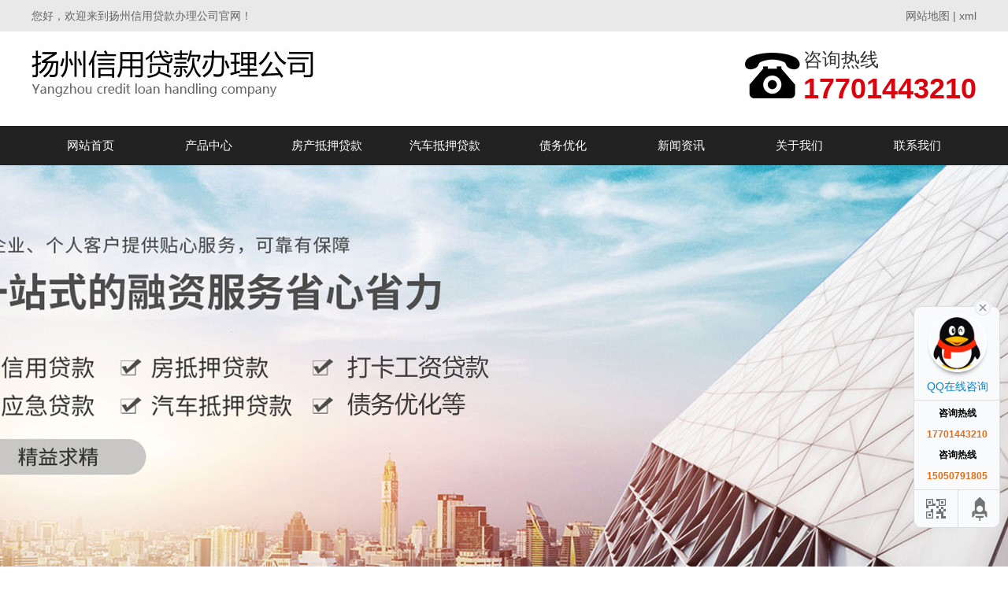

--- FILE ---
content_type: text/html; charset=UTF-8
request_url: http://www.yzdkgs.cn/message.html
body_size: 3447
content:
<!DOCTYPE HTML>
<html>
<head>
	<title>在线留言-扬州信用贷款办理公司</title>
	<meta charset="UTF-8">
<meta name="keywords" content="扬州房产抵押贷款,扬州汽车抵押贷款,扬州打卡工资贷款,扬州保单贷款,扬州债务优化 ">
<meta name="description" content="扬州本地专业贷款机构！专办房产抵押、汽车抵押贷款，高额度低利率；同步受理保单贷、工资流水贷、纯信用贷款。手续简便，放款快，解决您的资金周转难题！立即咨询办理！">
<link rel="stylesheet" href="/App/Home/View/Default/Public/Css/global.css?v=1768930776">
<style>#Message{background:#dc2e1b;}</style>
<script src="/App/Home/View/Default/Public/Js/jquery.js"></script>
<script src="/App/Home/View/Default/Public/Js/unslider.min.js"></script>
<link rel="stylesheet" type="text/css" href="/App/Home/View/Default/Public/Js/fancybox/jquery.fancybox-1.3.4.css" />
<script type="text/javascript" src="/App/Home/View/Default/Public/Js/fancybox/jquery.fancybox-1.3.4.js"></script>
<meta name="baidu-site-verification" content="code-dHOsTx1lvW" />

<link rel="stylesheet" href="/App/Home/View/Default/Public/Css/animates.css" />
<script type="text/javascript" src="/App/Home/View/Default/Public/Js/wow.min.js"></script>
<script>
	new WOW().init();
</script>
<!-- banner -->
<script src="/App/Home/View/Default/Public/Js/jquery.jslides.js"></script>
</head>
<body>
	<div class="wrap">
		<div class="header">
			<div class="top">
	<div class="container">
		<span class="left">您好，欢迎来到扬州信用贷款办理公司官网！</span>
		<span class="right"><a href="/sitemap" target="_blank">网站地图</a> | <a href="/sitemap.xml" target="_blank">xml</a></span>
	</div>
</div>
<div class="head">
	<div class="container">
		<div class="logo left">
			<a href="/" title="扬州信用贷款办理公司">
					<img src="/Uploads/62d1208f114c3.jpg" alt="扬州信用贷款办理公司">
				</a>
					</div>
		<div class="tel right" title="15050791805 ">
			<img src="/App/Home/View/Default/Public/Image/dianhua.jpg" >
			<span style="font-size:24px;">咨询热线<br><b style="font-size:36px;color:#da020d;">17701443210</b></span>
		</div>
	</div>
</div>
<ul class="nav">
	<div class="container">
		<li><a id="Index" href="/">网站首页</a></li>
		<li class="dh"><a id="Product" href="/product.html">产品中心</a>
			<ul class="er" style="display:none;">
				<li><a href="/product/8.html" title="房产抵押贷款">房产抵押贷款</a></li><li><a href="/product/9.html" title="汽车抵押贷款">汽车抵押贷款</a></li><li><a href="/product/11.html" title="打卡工资贷款">打卡工资贷款</a></li><li><a href="/product/12.html" title="保单贷款">保单贷款</a></li><li><a href="/product/13.html" title="债务优化">债务优化</a></li>			</ul>
		</li>
		<li><a id="" href="/product/8.html">房产抵押贷款</a></li>
		<li><a id="" href="/product/9.html">汽车抵押贷款</a></li>
		<li><a id="" href="/product/13.html">债务优化</a></li>
		<li><a id="News" href="/news.html">新闻资讯</a></li>
		<li><a id="Company" href="/company.html">关于我们</a></li>
		<li><a id="Contact" href="/contact.html">联系我们</a></li>
	</div>
</ul>
<script>
$(function(){
	$('.dh').hover(function(){
		$(this).find('.er').stop().slideDown()
	},function(){
		$(this).find('.er').stop().slideUp()
	})
})
</script>
<div id="slideShow1">
	<div id="full-screen-slider">
        <ul id="slides">
			<li style="background:url('/Uploads/62d120a538301.jpg') no-repeat center top;" alt="1"><a href="http://www.yzdkgs.cn"></a></li>        </ul>
    </div>
</div>
<div class="clear"></div>
		</div>
		<div class="main">
			<div class="left">
				<div class="widget">
	<div class="left">
		<div class="cp-biaoti">
			<p>服务项目</p>
		</div>
		<ul class="xiangmu">
			<li><dd><a href="/product/8.html" title="房产抵押贷款">房产抵押贷款</a></dd></li><li><dd><a href="/product/9.html" title="汽车抵押贷款">汽车抵押贷款</a></dd></li><li><dd><a href="/product/11.html" title="打卡工资贷款">打卡工资贷款</a></dd></li><li><dd><a href="/product/12.html" title="保单贷款">保单贷款</a></dd></li><li><dd><a href="/product/13.html" title="债务优化">债务优化</a></dd></li>		</ul>
		<div class="lianxiwomen">
			<div class="cp-biaoti">
				<p>联系我们</p>
			</div>
			<div class="neirong1">
				<img src="/App/Home/View/Default/Public/Image/xx.png" >
				<span>扬州信用贷款办理公司</span>
				<p>地址：扬州市邗江区绿地商务广场1702室</p>				<p>联系人：王先生</p>				<p>手机：17701443210</p>				<p>电话：15050791805 </p>											</div>
		</div>
	</div>
</div>
			</div>
			<div class="right">
				<div class="article">
					<div class="title"><strong>在线留言</strong><span class="right"><a href="/">首页</a> > 在线留言</span></div>
					<form action="/message/add_message" method="POST" id="form1">
						<table class="order">
							<tr>
								<td class="t_r">姓名：</td>
								<td><input name="name" type="text" id="name" ></td>
							</tr>
							<tr>
								<td class="t_r">电话：</td>
								<td><input name="tel" type="text" id="tel" ></td>
							</tr>
							<tr>
								<td class="t_r">地址：</td>
								<td><input name="add" type="text" id="add" ></td>
							</tr>
							<tr>
								<td class="t_r">邮箱：</td>
								<td><input name="email" type="text" id="email" ></td>
							</tr>
							<tr>
								<td class="t_r">内容：</td>
								<td><textarea name="content" id="content" cols="70" rows="10" ></textarea></td>
							</tr>
							<tr>
								<td class="t_r">验证码：</td>
								<td>
									<input type="text" id="captcha" name="captcha" maxlength="4" autocomplete="off" style="width:60px;height:18px;">&ensp;
									<img src="/Base/verify" alt="" title="点击更换验证码" onclick="this.src='/Base/verify?t='+Math.random();">
								</td>
							</tr>
							<tr>
								<td></td>
								<td><input id="submit" type="submit" value="提&emsp;交"></td>
							</tr>
						</table>
					</form>
				</div>
			</div>
		</div>
		<div class="footer">
			<script>
				$(document).ready(function (){
					$("#form1").submit(function (){
						if($("#name").val() == ''){
							alert('请添加姓名');
							$("#name").focus();
							return false;	
						}
						if($("#tel").val() == ''){
							alert('请添加电话');
							$("#tel").focus();
							return false;	
						}
						if(!$("#tel").val().match(/^(((13[0-9]{1})|(15[0-9]{1})|(18[0-9]{1})|(17[0-9]{1}))+\d{8})$/) && !$("#tel").val().match(/^(([0\+]\d{2,3}-)?(0\d{2,3})-)?(\d{7,8})(-(\d{3,}))?$/))
						{
							alert("电话格式错误！");
							return false;
						}
						if($("#add").val() == ''){
							alert('请添加地址');
							$("#add").focus();
							return false;	
						}
						if($("#email").val() == ''){
						 alert("请添加邮箱！");
						 return false;
						}
						if(!$("#email").val().match(/^\w+((-\w+)|(\.\w+))*\@[A-Za-z0-9]+((\.|-)[A-Za-z0-9]+)*\.[A-Za-z0-9]+$/))
						{
							alert("邮箱格式错误！");
							return false;
						}
						if($("#content").val() == ''){
							alert('请添加内容');
							$("#content").focus();
							return false;	
						}
						if($("#captcha").val() == ''){
							alert('请添加验证码');
							$("#captcha").focus();
							return false;	
						}

					})	
				})
			</script>
			<div class="foot">

	<div class="container">

		<p>联系人：王先生&ensp;手机：17701443210&ensp;电话：15050791805 &ensp;</p>

		<p>地址：扬州市邗江区绿地商务广场1702室&ensp;</p>

		<p>版权所有：扬州信用贷款办理公司&ensp;备案号：<a href="http://beian.miit.gov.cn/" target="_blank" rel="nofollow">苏ICP备2024131098号</a>&ensp;<script type="text/javascript" src="//js.users.51.la/21380199.js"></script></p>

		<p>您是本站的第 <span style="color: red; font-size: 18px;">606</span> 位访客</p>
		<p>本网站已经安全稳定运行 <span style="color: red; font-size: 18px;">1282</span> 天</p>

		<div style="clear: both"></div>

		<div class="bottom z_city">

			<div class="container">

				<ul>

					<li><a href="http://yangzhou.yzdkgs.cn">扬州</a></li><li><a href="http://gaoyou.yzdkgs.cn">高邮</a></li><li><a href="http://yizheng.yzdkgs.cn">仪征</a></li><li><a href="http://jiangdu.yzdkgs.cn">江都</a></li><li><a href="http://guanglingqu.yzdkgs.cn">广陵区</a></li><li><a href="http://hanjiangqu.yzdkgs.cn">邗江区</a></li>
					<div style="clear: both"></div>

				</ul>

			</div>

		</div>

	</div>

</div>

<div class="main-im">

  	<div id="open_im" class="open-im">&nbsp;</div>  

  	<div class="im_main" id="im_main">

    	<div id="close_im" class="close-im"><a href="javascript:void(0);" title="点击关闭">&nbsp;</a></div>

    	<a href="http://wpa.qq.com/msgrd?v=3&uin=&site=qq&menu=yes" rel="nofollow" class="im-qq qq-a" title="在线QQ客服" target="_blank">

	    	<div class="qq-container"></div>

	    	<div class="qq-hover-c"><img class="img-qq" src="/App/Home/View/Default/Public/images/qq.png"></div>

	    	<span>QQ在线咨询</span>

    	</a>

	    <div class="im-tel">

	      	<div>咨询热线</div>

		      	<div class="tel-num">17701443210</div>
	      	<div>咨询热线</div>

	      		<div class="tel-num">15050791805 </div>
	    </div>

	    <div class="im-footer" style="position:relative">

	      	<div class="weixing-container">

		        
	      	</div>

	      	<div class="go-top"><a href="javascript:;" title="返回顶部"></a></div>

		 	<div style="clear:both"></div>

    	</div>

  	</div>

</div>

<script type="text/javascript">

	$(function(){

		$('#close_im').bind('click',function(){

			$('#main-im').css("height","0");

			$('#im_main').hide();

			$('#open_im').show();

		});

		$('#open_im').bind('click',function(e){

			$('#main-im').css("height","272");

			$('#im_main').show();

			$(this).hide();

		});

		$('.go-top').bind('click',function(){

			$(window).scrollTop(0);

		});

		$(".weixing-container").bind('mouseenter',function(){

			$('.weixing-show').show();

		})

		$(".weixing-container").bind('mouseleave',function(){        

			$('.weixing-show').hide();

		});

	});

</script>
		</div>
	</div>
</body>	
</html>

--- FILE ---
content_type: text/css
request_url: http://www.yzdkgs.cn/App/Home/View/Default/Public/Css/global.css?v=1768930776
body_size: 4294
content:
html{background:#FFF;color:#000;}body,div,dl,dt,dd,ul,ol,li,h1,h2,h3,form,input,textarea,p{margin:0;padding:0;}img{border:0;}ol,ul{list-style:none;}h1,h2,h3{font-weight:normal;font-size:100%;}q:before,q:after{content:'';}abbr,acronym{border:0;font-variant:normal;}sup{vertical-align:text-top;}sub{vertical-align:text-bottom;}input,textarea,select{font-weight:inherit;font-size:inherit;font-family:inherit;}input,textarea,select{*font-size:100%;}legend{color:#000;}a{color:inherit;text-decoration:none;}
/*******CSS reset*************/
body{position:relative;z-index:-2;background:#fff;color:#333;font-size:14px;font-family:'Microsoft YaHei',SimHei,SimYou,SimSun,Arial;z-index:2;}
.f12{font-size:12px;}
.f16{font-size:16px;}
.bold{font-weight:bold;}
.white{color:#fff;}
.left{float:left;}
.right{float:right;}
.t_r{text-align:right;}
.clear{clear:both;}
.relative{position:relative;}
.absolute{position:absolute;}
.rel_center{position:relative;left:50%;}
.hidden{display:none;}
input{outline:none;}
img{vertical-align:middle;}
/********General**********/
.wrap{margin:0 auto;width:100%;min-width:1200px;}
.container{width:1200px;margin:0 auto;}

/*头部*/
.top{width:100%;height:40px;background:#e9e9e9;color:#666;overflow:hidden;}
.top span{line-height:40px;}
.top a:hover{color:#000;}
.head{width:100%;height:120px;}
.logo{font-size:28px;width:680px;height:120px;line-height:120px;overflow:hidden;}
.logo img{vertical-align:middle;max-width:680px;max-height:120px;margin-top:-7px;}
.tel{padding:20px 0 0 0;clear:right;}
.tel img{margin-top: -50px;}
.tel span{display:inline-block;}
.nav{width:100%;height:50px;background:#222;}
.nav li{float:left;width:150px;line-height:50px;text-align:center;position:relative;}
.nav a{display:block;font-size:15px;color:#fff;}
.nav a:hover{background:#dc2e1b;}
.dh .er{width:150px;height:auto;position:absolute;left:0;z-index:9999;background:rgba(0,0,0,0.9);}
.er li{width:130px;padding:8px 0;line-height:28px;border-bottom:1px dashed rgba(255,255,255,0.8);margin:0 10px;}
.er li:last-child{border-bottom:none;}
.er li a{display:block;font-size:14px;}
.er li a:hover{background:#dc2e1b;}
/******banner图 CSS******/
#full-screen-slider { width:100%; height:705px; float:left; position:relative;margin:0 auto;text-align:center;}
#slides { display:block; width:100%; height:705px; list-style:none; padding:0; margin:0; position:relative;}
#slides li { display:block; width:100%; height:100%; list-style:none; padding:0; margin:0; position:absolute;}
#slides li a { display:block; width:100%; height:100%; text-indent:-9999px;}
#pagination { display:block; list-style:none; position:absolute; left:22%; bottom:20px; z-index:9900;  padding:5px 15px 5px 0;}
#pagination li { display:block; list-style:none; width:10px; height:10px; float:left; margin-left:15px; border-radius:5px; background:#FFF;}
#pagination li a { display:block; width:100%; height:100%; padding:0; margin:0;  text-indent:-9999px;}
#pagination li.current { background:#dc2e1b;}
/*头部end*/

/*底部*/
.footer{clear:both;}
.foot{padding:20px 0;background:#414141;color:#aaa;text-align:center;}
.foot p{line-height:30px;}
.foot a:hover{color:#fff;}
/*main css*/
.main-im{ position:fixed; right: 10px; top:54%; z-index: 9999; width: 110px; height: 272px; }
.main-im .qq-a { display: block; width: 106px; height: 116px; font-size: 14px; color: #0484cd; text-align: center; position: relative; }
.main-im .qq-a span { bottom: 5px; position: absolute; width: 90px; left: 10px; }
.main-im .qq-hover-c { width: 70px; height: 70px; border-radius: 35px; position: absolute; left: 18px; top: 10px; overflow: hidden; z-index: 9; }
.main-im .qq-container { z-index: 99; position: absolute; width: 109px; height: 118px; border-top-left-radius: 10px; border-top-right-radius: 10px; border-bottom: 1px solid #dddddd; background: url(../images/qq-icon-bg.png) no-repeat center 8px; }
.main-im .img-qq {max-width: 60px; display: block; position: absolute; left: 6px; top: 3px; -moz-transition: all 0.5s; -webkit-transition: all 0.5s; -o-transition: all 0.5s; transition: all 0.5s; }
.main-im .im-qq:hover .img-qq{ max-width: 70px; left: 1px; top: 8px; position: absolute; }
.main-im .im_main {background: #F9FAFB; border: 1px solid #dddddd; border-radius: 10px; background: #F9FAFB;}
.main-im .im_main .im-tel { color: #000000; text-align: center; width: 109px; height: 105px; border-bottom: 1px solid #dddddd; }
.main-im .im_main .im-tel div{font-weight:bold;font-size: 12px;margin-top:11px;}
.main-im .im_main .im-tel .tel-num { font-family: Arial; font-weight: bold; color: #e66d15;}
.main-im .im_main .im-tel:hover { background: #fafafa; }
.main-im .im_main .weixing-container {width: 55px; height: 47px; border-right: 1px solid #dddddd; background: #f5f5f5; border-bottom-left-radius: 10px; background: url(../images/weixing-icon.png) no-repeat center center;float:left;}
.main-im .im_main .weixing-show {width: 112px; height: 136px; background: #ffffff; border-radius: 10px; border: 1px solid #dddddd; position: absolute; left: -125px; top: -90px; }
.main-im .im_main .weixing-show .weixing-sanjiao {width:0; height: 0; border-style: solid; border-color: transparent transparent transparent #ffffff; border-width: 6px; left: 112px; top: 98px; position: absolute; z-index: 2;}
.main-im .im_main .weixing-show .weixing-sanjiao-big { width: 0; height: 0; border-style: solid; border-color: transparent transparent transparent #dddddd; border-width: 8px; left: 112px; top: 96px; position: absolute; }
.main-im .im_main .weixing-show .weixing-ma { width: 104px; height: 104px; padding-left: 5px; padding-top: 5px; }
.main-im .im_main .weixing-show .weixing-txt{position:absolute;top:110px;left:7px;width:100px;margin:0 auto; text-align:center;}
.main-im .im_main .go-top { width: 50px; height: 47px; background: #f5f5f5; border-bottom-right-radius: 10px; background: url(../images/toTop-icon.png) no-repeat center center;float:right;}
.main-im .im_main .go-top a { display: block; width: 52px; height: 47px; }
.main-im .close-im { position: absolute; right: 10px; top: -12px; z-index: 100; width: 24px; height: 24px; }
.main-im .close-im a { display: block; width: 24px; height: 24px; background: url(../images/close_im.png) no-repeat left top; }
.main-im .close-im a:hover { text-decoration: none; }
.main-im .open-im { cursor: pointer; margin-left: 68px; width: 40px; height: 133px; background: url(../images/open_im.png) no-repeat left top;display:none; }
.z_city li {float: left;margin-right: 10px;}
/*底部end*/

/*首页*/
.resou{width:100%;height:61px;border-bottom:1px solid #ddd;overflow:hidden;}
.hot{width:100%;line-height:61px;}
.hot span{color:#666;}
.hot b{color:#dc2e1b;}

.sy-title{border-bottom: 1px solid #eee;height: 81px;line-height: 78px;}
.sy-title img{padding-right: 20px;}
.sy-title h1{font-size:24px;float: left;}
.sy-title span{font-size: 14px;color: #aaa;display: inline-block;padding: 0 20px;}
.sy-title h2{font-size:24px;float: right;font-weight: bold;color: #dc2e1b;}

.youshi1{width: 100%;height: 125px;border-bottom: 1px solid #eee;}
.youshi1 ul{padding-top: 30px;}
.youshi1 ul li{width: 300px;float: left;}
.youshi1 ul li img{float: left;}
.youshi1 ul li .nr{float: left;padding-left: 20px;}
.youshi1 ul li .nr h2{font-size: 20px;font-weight: bold;padding-top: 10px;}
.youshi1 ul li .nr h3{font-size: 18px;}

.guanyu{width:100%;height:625px;background:#dc2e1b;}
.guanyu .nr{height: 410px;background-color: #fff;padding: 20px;margin-top: 80px;display: inline-block;width: 1160px;}
.guanyu img{float: left;}
.gy-cont{width:500px;float: right;margin-right: 20px;}
.gy-cont h2{font-size: 48px;font-weight: bold;color: #eee;padding-top: 30px;}
.gy-cont h3{font-size: 36px;margin-top: -40px;}
.gy-cont p{line-height:28px;text-align:center;}
.gy-btn{width:178px;height:44px;margin:36px auto 0 auto;text-align:center;}
.gy-btn a{display:block;width:178px;height:44px;line-height:44px;background:#dc2e1b;color:#fff;border-radius:44px;}
.gy-btn a:hover{background:#ea5d0e;}

.chanpin{width:100%;height:425px;}
.sy-pro{margin-top:40px;}
.sy-pro li{float:left;width:230px;overflow:hidden;margin:0 12px 9px 0;text-align:center;}
.sy-pro li:nth-child(5n){margin-right:0;}
.sy-pro li img{width:228px;height:200px;border: 1px solid #000;border-radius: 20px;}
.sy-pro li span{display:block;width:100%;height:46px;line-height:46px;}
.sy-pro li a:hover{color:#dc2e1b;}

.guihua{width: 100%;height: 460px;}
.guihua ul{width: 100%;height: 300px;background-color: #eee;}
.guihua ul li{padding: 30px;width: 179px;float: left;border-right: 1px solid #aaa;margin-top: 30px;height: 180px;text-align: center;}
.guihua ul li:nth-child(5n){border: none;}
.guihua ul li h3{font-size: 24px;padding: 20px 0;}
.guihua ul li p{line-height: 26px;}

.wenti{height: 600px;}
.wenti ul{margin-top: 16px;}
.wenti ul li{width: 220px;height: 150px;border-radius: 20px;box-shadow: 0px 0px 10px #e2e2e2;float: left;margin: 0 20px 20px 0;padding: 30px;text-align: center;}
.wenti ul li h2{font-size: 16px;padding-bottom: 20px;}
.wenti ul li hr{width: 100%;height: 2px;background-color: #aaa;border: none;}
.wenti ul li h3{width: 200px;height: 40px;background-color: #dc2e1b;text-align: center;line-height: 40px;color: #fff;border-radius: 10px;font-size: 18px;margin: 30px auto 0 auto;}

.youshi2{width: 100%;height: 540px;}
.youshi2 .left{margin-top: 30px;}
.youshi2 .right{margin-top: 30px;}
.youshi2 .right .z{width: 40px;height: 40px;border-radius: 50%;border: 1px solid #dc2e1b;text-align: center;line-height: 40px;font-size: 28px;color: #dc2e1b;float: left;margin-right: 20px;}
.youshi2 .right li{width: 500px;height: 70px;}
.youshi2 .right li .nr h3{font-size: 20px;font-weight: bold;}
.youshi2 .right li .nr p{padding-top: 6px;}

.xinwen{width:100%;height:760px;}
.xinwen .sy-news img{width: 368px;}
.xinwen .sy-news{width: 368px;margin-top: 40px;}
.xinwen .sy-news li{height: 123px;border-bottom: 1px solid #aaa;padding: 0 20px;}
.xinwen .sy-news li h3{font-size: 20px;padding: 20px 0 10px 0;}
.xinwen .sy-news1{width: 800px;margin-top: 40px;}
.xinwen .sy-news1 li{width: 340px;float: left;margin-right: 30px;height: 153px;border-bottom: 1px solid #aaa;margin-bottom: 20px;padding: 0 20px;}
.xinwen .sy-news1 li:nth-child(2n){margin-right: 0;}
.xinwen .sy-news1 li h3{font-size: 20px;padding: 20px 0 10px 0;}
.xinwen .sy-news1 li p{padding-bottom: 10px;}
.xinwen li:hover{background-color: #dc2e1b;color: #fff;}

.link{margin-bottom:42px;}
.lj-tit{line-height:42px;border-bottom:2px solid #ccc;font-size:15px;margin-bottom:4px;}
.link a{line-height:32px;margin-right:20px;}
.link a:hover{color:#dc2e1b;}
/*首页end*/

.main{overflow:hidden;margin:48px auto 80px auto;width:1200px;}
.widget .left{width: 200px;padding-left: 10px;text-align: center;margin-top: 32px;}
.widget .left .cp-biaoti p{line-height: 46px;}
.widget .left .cp-biaoti{width: 200px;height: 46px;background-color: #dc2e1b;color: #fff;font-weight: bold;font-size: 20px;}
.widget .left li{width: 200px;height: 38px;border: 1px solid #eee;margin-top: 5px;}
.widget .left li a{width: 200px;height: 38px;display: inline-block;color: #000;line-height: 38px;}
.widget .left li a:hover{color: #fff;background: #dc2e1b;}
.widget .left .lianxiwomen{margin-top: 10px;}
.widget .left .lianxiwomen .neirong1{border: 1px solid #f2fafe;background-color: #fff;width: 200px;padding-bottom: 20px;}
.widget .left .lianxiwomen img{width: 190px;height: 80px;margin-top: 5px;}
.widget .left .lianxiwomen span{color: #dc2e1b;font-weight: bold;margin-top: 5px;display: inline-block;}
.widget .left .lianxiwomen p{margin-top: 10px;}

.article{overflow:hidden;margin-bottom:12px;width:904px;padding:0 20px;border:1px solid #ececec;background-color:#fff;}
.article p{font-size:14px;line-height:28px;}
.article p img{max-width:100%;}
.neirong a{color:#0000cc;text-decoration:underline;}

#allmap p{line-height:10px;margin:10px;white-space:nowrap;}

.title{margin:0 0 16px 0;padding:12px 0px 9px 14px;width:890px;height:19px;border-bottom:2px solid #dbdbdb;}
.title strong{float:left;display:inline-block;margin-left:-14px;padding-bottom:8px;width:120px;height:100%;border-bottom:2px solid #414141;color:#dc2e1b;text-align:center;}
.title span{overflow:hidden;zoom:1;padding:7px 0 0 17px;background-position:0 -145px;font-family:SimSun;}
.title a:hover{color:#dc2e1b;text-decoration:underline;}

.page{margin:20px 0px 15px 0;}
.page a{display:inline-block;height:18px;line-height:18px;border:1px solid #dbdbdb;padding:0 2px 0;}
.page a:hover{background:#404040;color:#fff;border:none;height:20px;line-height:20px;padding:0 3px 0;}
.current {padding:0 6px 0;height:18px;line-height:18px;background:#404040;color:#fff;}
/***************global*****************/

.pro li{float:left;overflow:hidden;margin:0 18px 10px 0;width:212px;text-align:center;white-space:nowrap;}
.pro li:nth-child(4n){margin-right:0;}
.pro img{width:212px;height:162px;}
.pro span{display:block;width:100%;height:40px;line-height:40px;}
.pro a:hover{color:#dc2e1b;}
/*************index&goods**************/
.info_title{width:100%;height:40px;background:#e5e5e5;margin-top:22px;}
.info_title span{display:inline-block;width:134px;height:100%;background:#dc2e1b;color:#fff;line-height:40px;text-align:center;font-size:16px;}
/********goods_info&jobs_info*******/
#scrollDiv{width:100%;height:auto;padding:14px 26px;border:1px solid #ddd;margin-top:28px;box-sizing:border-box;}
.scrollText{width:100%;height:auto;overflow:hidden;}
.scrollText li{width:100%;height:auto;line-height:24px;margin-bottom:10px;}
.scrollText li:before{color:#333;content:'■\00a0\00a0\00a0';vertical-align:2px;}
.scrollText li span{color:#666;}
.scrollText li a{font-size:16px;}
.scrollText li a:hover{color:#dc2e1b;}
.scrollText li a:hover span{color:#dc2e1b;}
.z_content {
	text-overflow: -o-ellipsis-lastline;
	overflow: hidden;
	text-overflow: ellipsis;
	display: -webkit-box;
	-webkit-line-clamp: 2;
	line-clamp: 2;
	-webkit-box-orient: vertical;
	text-indent: 20px;
	color: rgba(22,22,22,0.62);
}

.news{margin-left:0;}
.news li{width:100%;height:39px;border-bottom:1px dotted #cdcdcd;text-indent:1em;line-height:39px;}
.news li:before{color:#e40413;content:'■\00a0\00a0\00a0';vertical-align:2px;}
.news li:hover{background-color:#f6f6f6;}
.news a:hover{color:#dc2e1b;}
/****************news*****************/
.news_title{color:#dc2e1b;text-align:center;line-height:40px;}
.meta{color:#999;text-align:center;line-height:28px;}
.meta img{max-width:640px;padding:10px 0 20px 0;}
.xw-yu{width:100%;background:#eee;border-radius:10px;margin:12px 0;padding:10px 18px;box-sizing:border-box;}
.xw-yu p{line-height:28px;}
/***********news_info**************/

.case li{float:left;overflow:hidden;margin:0 18px 10px 0;width:212px;text-align:center;white-space:nowrap;}
.case li:nth-child(4n){margin-right:0;}
.case img{width:212px;height:162px;}
.case span{display:block;width:100%;height:40px;line-height:40px;}
.case a:hover{color:#dc2e1b;}

.jobs li{overflow:hidden;margin:23px 0 28px 0;padding-bottom:20px;border-bottom:1px dotted #cdcdcd;position:relative;}
.jobs a{position:absolute;top:0px;right:0;background:#dc2e1b;width:71px;height:34px;color:#fff;text-align:center;line-height:34px;}
.jobs strong{color:#dc2e1b;}
.jobs p{line-height:35px;}
/***************jobs***************/

.order{margin:40px 0 120px 46px;line-height:40px;}
.order img{vertical-align:-5px;cursor:pointer;}
.order input{padding:0 3px;}
.order textarea{padding: 3px;}
#submit{width:90px;height:34px;border:none;background:#dc2e1b;color:#fff;cursor:pointer;}
/**************order&message********/

/*sitemap*/
.mesmore{margin-top:5px;}
.mesmore:hover{color:#dc2e1b;text-decoration:underline;}

.sitemap{ width:996px; float:left; /*border:3px solid #f0f0f0;*/ margin-top:10px; margin-bottom:10px;}
.m1{ height:20px; line-height:20px; margin-top:20px; margin-left:20px;}
.m2{ margin-left:20px; margin-top:20px; line-height:25px;}
.m2 span{ font-size:14px; font-weight:bold;}
.m2t{ border:1px solid #f0f0f0; width:800px; padding-left:4px; margin-top:2px; padding:10px; margin-bottom:20px;}
.m2t ul{}
.m2t ul li{ list-style-type:none; float:left; width:150px;}
.m2t ul li a:hover{ color:red}

.f{ float:right; margin-right:10px; _margin-top:7px;}

/*上一页_下一页*/
#prev_next{margin: 20px 0px;clear: both;overflow: hidden;}
#prev_next li{margin: 5px 0;}
/*.map dt{float:right;display:inline;border:1px solid #666;margin-top:10px;z-index:101;border-bottom:1px solid #f0f0f0;}
.map dd{position:absolute;z-index:100;top:31px;left:-65px;background:#f0f0f0;border:1px solid #666;width:135px;*width:145px;}
.map ul{padding-left:10px;line-height:25px;overflow:hidden;zoom:1;font-size:12px;}
.map li{float:left;margin:0 5px;}*/